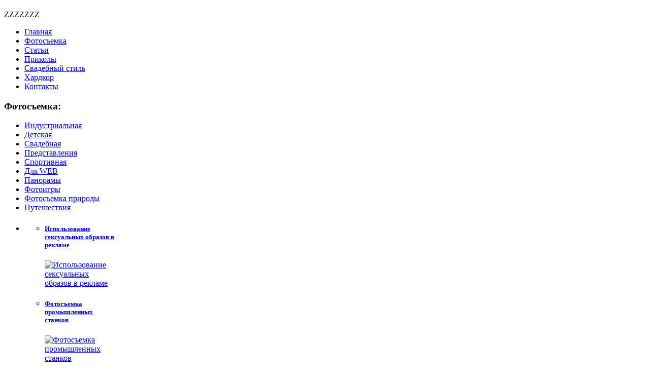

--- FILE ---
content_type: text/html; charset=utf-8
request_url: https://foto-m.net/show/108-2008-zimovie-zverey
body_size: 6693
content:
<!DOCTYPE html>
<html dir="ltr" lang="ru-ru">
<head>
      <base href="https://foto-m.net/show/108-2008-zimovie-zverey" />
  <meta http-equiv="content-type" content="text/html; charset=utf-8" />
  <meta name="keywords" content="Концерт, группа, Зимовье Зверей, театр кукол, фотосъемка представлений, Константин Арбенин" />
  <meta name="description" content="Концерт группы Зимовье Зверей в театре кукол" />
  <title>Концерт группы Зимовье Зверей в театре кукол - Фотограф Кузнецов Максим</title>
  <link href="/templates/fotom3/favicon.ico" rel="shortcut icon" type="image/vnd.microsoft.icon" />
  <link rel="stylesheet" href="/plugins/content/jw_sig/jw_sig/includes/js/jquery_fancybox/fancybox/jquery.fancybox.css?v=2.1.4" type="text/css" />
  <link rel="stylesheet" href="/plugins/content/jw_sig/jw_sig/includes/js/jquery_fancybox/fancybox/helpers/jquery.fancybox-buttons.css?v=2.1.4" type="text/css" />
  <link rel="stylesheet" href="/plugins/content/jw_sig/jw_sig/includes/js/jquery_fancybox/fancybox/helpers/jquery.fancybox-thumbs.css?v=2.1.4" type="text/css" />
  <link rel="stylesheet" href="/plugins/content/jw_sig/jw_sig/tmpl/Classic/css/template.css" type="text/css" media="screen"  />
  <link rel="stylesheet" href="/plugins/content/jw_sig/jw_sig/includes/css/print.css" type="text/css" media="print"  />
  <link rel="stylesheet" href="/modules/mod_featcats/assets/featcats.css" type="text/css" />
  <script src="/media/system/js/mootools-core.js" type="text/javascript"></script>
  <script src="/media/system/js/core.js" type="text/javascript"></script>
  <script src="/media/system/js/caption.js" type="text/javascript"></script>
  <script src="//ajax.googleapis.com/ajax/libs/jquery/1.8/jquery.min.js" type="text/javascript"></script>
  <script src="/plugins/content/jw_sig/jw_sig/includes/js/jquery_fancybox/fancybox/lib/jquery.mousewheel-3.0.6.pack.js" type="text/javascript"></script>
  <script src="/plugins/content/jw_sig/jw_sig/includes/js/jquery_fancybox/fancybox/jquery.fancybox.pack.js?v=2.1.4" type="text/javascript"></script>
  <script src="/plugins/content/jw_sig/jw_sig/includes/js/jquery_fancybox/fancybox/helpers/jquery.fancybox-buttons.js?v=2.1.4" type="text/javascript"></script>
  <script src="/plugins/content/jw_sig/jw_sig/includes/js/jquery_fancybox/fancybox/helpers/jquery.fancybox-thumbs.js?v=2.1.4" type="text/javascript"></script>
  <script src="/plugins/content/jw_sig/jw_sig/includes/js/behaviour.js" type="text/javascript"></script>
  <script src="/media/system/js/mootools-more.js" type="text/javascript"></script>
  <script type="text/javascript">
window.addEvent('load', function() {
				new JCaption('img.caption');
			});
		jQuery.noConflict();
		jQuery(function($) {
			$("a.fancybox-button").fancybox({
				//padding: 0,
				//fitToView	: false,
				helpers		: {
					title	: { type : 'inside' }, // options: over, inside, outside, float
					buttons	: {}
				},
				afterLoad : function() {
					this.title = '<b class="fancyboxCounter">Image ' + (this.index + 1) + ' of ' + this.group.length + '</b>' + (this.title ? ' | ' + this.title : '');
				}
			});
		});
	
  </script>

    <link rel="stylesheet" href="/templates/system/css/system.css" />
    <link rel="stylesheet" href="/templates/system/css/general.css" />
    
    <meta name="viewport" content="initial-scale = 1.0, maximum-scale = 1.0, user-scalable = no, width = device-width">

    <!--[if lt IE 9]><script src="http://html5shiv.googlecode.com/svn/trunk/html5.js"></script><![endif]-->
    <link rel="stylesheet" href="/templates/fotom3/css/template.css" media="screen">
    <!--[if lte IE 7]><link rel="stylesheet" href="/templates/fotom3/css/template.ie7.css" media="screen" /><![endif]-->
    <link rel="stylesheet" href="/templates/fotom3/css/template.responsive.css" media="all">


    <script>if ('undefined' != typeof jQuery) document._artxJQueryBackup = jQuery;</script>
    <script src="/templates/fotom3/jquery.js"></script>
    <script>jQuery.noConflict();</script>

    <script src="/templates/fotom3/script.js"></script>
    <script>if (document._artxJQueryBackup) jQuery = document._artxJQueryBackup;</script>
    <script src="/templates/fotom3/script.responsive.js"></script>
</head>
<body>

<div id="foto-main">
    <div class="foto-sheet clearfix">
<header class="foto-header clearfix">

    <div class="foto-shapes">
<h2 class="foto-slogan" data-left="1.36%"></h2>

<div class="foto-textblock foto-object1340052332" data-left="3.84%">
        <div class="foto-object1340052332-text">ZZZZZZZ</div>
    
</div>
            </div>

                
                    
</header>
<nav class="foto-nav clearfix">
    
<ul class="foto-hmenu"><li class="item-101"><a href="/">Главная</a></li><li class="item-102 deeper parent"><a href="/foto">Фотосъемка</a></li><li class="item-103"><a href="/articles">Статьи</a></li><li class="item-104"><a href="/prikols">Приколы</a></li><li class="item-106"><a href="/wedding-style">Свадебный стиль</a></li><li class="item-177"><a href="/hardcore">Хардкор</a></li><li class="item-107"><a href="/contacts">Контакты</a></li></ul> 
    </nav>
<div class="foto-layout-wrapper clearfix">
                <div class="foto-content-layout">
                    <div class="foto-content-layout-row">
                        <div class="foto-layout-cell foto-sidebar1 clearfix">
<div class="foto-vmenublock clearfix"><div class="foto-vmenublockheader"><h3 class="t">Фотосъемка:</h3></div><div class="foto-vmenublockcontent"><ul class="foto-vmenu"><li class="item-142"><a href="/industrial">Индустриальная</a></li><li class="item-143"><a href="/kids">Детская</a></li><li class="item-144"><a href="/wedding">Свадебная</a></li><li class="item-145 current active"><a class=" active" href="/show">Представления</a></li><li class="item-146"><a href="/sport">Спортивная</a></li><li class="item-147"><a href="/for-web">Для WEB</a></li><li class="item-148"><a href="/pano">Панорамы</a></li><li class="item-149"><a href="/photogames">Фотоигры</a></li><li class="item-162"><a href="/nature">Фотосъемка природы</a></li><li class="item-166"><a href="/travel">Путешествия</a></li></ul></div></div><article class="foto-post"><div class="foto-postcontent clearfix"><ul class="featcats foto-article" id="featcats-94">
	    <li class="featcat col1 firstcol" style="width:180px" id="featcat-94-">
                					<div id="fc_ajax-94-" class="fc_ajax">
				          <div id="fc_items-94-" class="fc_items">
        	<ul class="fc_leading">
			        		<li><h5>				                <a class="fc_title" href="/articles/67-sex-advertising">
                Использование сексуальных образов в рекламе                </a>
                                </h5>								                <p><a href="/articles/67-sex-advertising"><img src="https://foto-m.net/modules/mod_featcats/thumbs/07/c_130_130_67_sex-advertising.jpg" alt="Использование сексуальных образов в рекламе" width="130" height="130" /></a></p>
				                </li>
                    		<li><h5>				                <a class="fc_title" href="/industrial/39-industrial-machines">
                Фотосъемка промышленных станков                </a>
                                </h5>								                <p><a href="/industrial/39-industrial-machines"><img src="https://foto-m.net/modules/mod_featcats/thumbs/09/c_130_130_39_industrial-machines.png" alt="Фотосъемка промышленных станков" width="130" height="130" /></a></p>
				                </li>
                    		<li><h5>				                <a class="fc_title" href="/wedding-style/29-sky-lanterns">
                Небесные фонарики                </a>
                                </h5>								                <p><a href="/wedding-style/29-sky-lanterns"><img src="https://foto-m.net/modules/mod_featcats/thumbs/09/c_130_130_29_sky-lanterns01.jpg" alt="Небесные фонарики" width="130" height="130" /></a></p>
				                </li>
                    		<li><h5>				                <a class="fc_title" href="/sport/55-helicopters-2010">
                Кубок России по вертолетному спорту 13 июня 2010                </a>
                                </h5>								                <p><a href="/sport/55-helicopters-2010"><img src="https://foto-m.net/modules/mod_featcats/thumbs/05/c_130_130_55_helicopters33.jpg" alt="Кубок России по вертолетному спорту 13 июня 2010" width="130" height="130" /></a></p>
				                </li>
                    		<li><h5>				                <a class="fc_title" href="/articles/60-cut-wedding-cake">
                Как разрезать свадебный торт?                </a>
                                </h5>								                <p><a href="/articles/60-cut-wedding-cake"><img src="https://foto-m.net/modules/mod_featcats/thumbs/00/c_130_130_60_cut-wedding-cake1.gif" alt="Как разрезать свадебный торт?" width="130" height="121" /></a></p>
				                </li>
                    		<li><h5>				                <a class="fc_title" href="/articles/59-need-for-wedding-foto">
                Что нужно для свадебной фотосъемки                </a>
                                </h5>								                <p><a href="/articles/59-need-for-wedding-foto"><img src="https://foto-m.net/modules/mod_featcats/thumbs/09/c_130_130_59_need-for-wedding-foto1.jpg" alt="Что нужно для свадебной фотосъемки" width="130" height="130" /></a></p>
				                </li>
                        </ul>
                
          </div>  
		  			</div>
		    </li>
    </ul>
<div style="clear:both"></div></div></article><div class="foto-block clearfix"><div class="foto-blockcontent"><!-- Yandex.Metrika informer -->
<noindex><a href="http://metrika.yandex.ru/stat/?id=23499817&amp;from=informer" target="_blank" rel="nofollow" ><img src="//bs.yandex.ru/informer/23499817/3_1_FFFFFFFF_EFEFEFFF_0_pageviews"
style="width:88px; height:31px; border:0;" alt="Яндекс.Метрика" title="Яндекс.Метрика: данные за сегодня (просмотры, визиты и уникальные посетители)" onclick="try{Ya.Metrika.informer({i:this,id:23499817,lang:'ru'});return false}catch(e){}"/></a></noindex>
<!-- /Yandex.Metrika informer -->

<!-- Yandex.Metrika counter -->
<script type="text/javascript">
(function (d, w, c) {
    (w[c] = w[c] || []).push(function() {
        try {
            w.yaCounter23499817 = new Ya.Metrika({id:23499817,
                    webvisor:true,
                    clickmap:true,
                    trackLinks:true,
                    accurateTrackBounce:true});
        } catch(e) { }
    });

    var n = d.getElementsByTagName("script")[0],
        s = d.createElement("script"),
        f = function () { n.parentNode.insertBefore(s, n); };
    s.type = "text/javascript";
    s.async = true;
    s.src = (d.location.protocol == "https:" ? "https:" : "http:") + "//mc.yandex.ru/metrika/watch.js";

    if (w.opera == "[object Opera]") {
        d.addEventListener("DOMContentLoaded", f, false);
    } else { f(); }
})(document, window, "yandex_metrika_callbacks");
</script>
<noscript><div><img src="//mc.yandex.ru/watch/23499817" style="position:absolute; left:-9999px;" alt="" /></div></noscript>
<!-- /Yandex.Metrika counter --></div></div>



                        </div>
                        <div class="foto-layout-cell foto-content clearfix">
<article class="foto-post"><div class="foto-postcontent clearfix">
<div class="breadcrumbs">
<span class="showHere">Вы здесь: </span><a href="/" class="pathway">Home</a> <img src="/media/system/images/arrow.png" alt=""  /> <a href="/show" class="pathway">Представления</a> <img src="/media/system/images/arrow.png" alt=""  /> <span>Концерт группы Зимовье Зверей в театре кукол</span></div>
</div></article><article class="foto-post foto-messages"><div class="foto-postcontent clearfix">
<div id="system-message-container">
</div></div></article><div class="item-page"><article class="foto-post"><div class="foto-postmetadataheader"><h2 class="foto-postheader"><a href="/show/108-2008-zimovie-zverey">Концерт группы Зимовье Зверей в театре кукол</a></h2></div><div class="foto-postheadericons foto-metadata-icons"><span class="foto-postdateicon">Опубликовано 23.02.2008 17:39</span></div><div class="foto-postcontent clearfix"><div class="foto-article"><p><img class="foto-lightbox" src="/images/foto/shows/2008-zimovie/zimovie25.jpg" border="0" alt="Концерт группы Зимовье Зверей в ульяновском театре кукол" title="Концерт группы Зимовье Зверей в ульяновском театре кукол" width="180" height="120" style="float: right; border: 1px solid black;" />23 февраля 2008 г. в день защитника отечества в ульяновском театре кукол выступила легендарная Санкт-Петербургская группа - самая любимая у всех филологов - Зимовье Зверей.</p>
<p>Константин Арбенин поразил своим артистизмом. Чуть позже я познакомился более подробно с творчеством группы Зимовье Зверей и понял, что более умных текстов в песнях я раньше не встречал, - понятно, почему фанаты Арбенина - это, в основном, филологи.</p>
 
<p><strong>Состав группы на выступлении:<br /></strong>Константин Арбенин - вокал<strong><br /></strong>Александр Петерсон - гитара, бэк-вокал<br />Александра Савина - скрипка</p>
<p><strong>Фотографии с концерта:</strong><br />

<!-- JoomlaWorks "Simple Image Gallery" Plugin (v3.0.0) starts here -->

<ul id="sigFreeId43613165f5" class="sigFreeContainer sigFreeClassic">
		<li class="sigFreeThumb">
		<span class="sigFreeLinkOuterWrapper">
			<span class="sigFreeLinkWrapper">
				<a href="/images/foto/shows/2008-zimovie/zimovie01.jpg" class="sigFreeLink fancybox-button" style="width:172px;height:172px;" rel="fancybox-button[gallery43613165f5]" title="You are viewing the image with filename zimovie01.jpg" target="_blank">
					<img class="sigFreeImg" src="/plugins/content/jw_sig/jw_sig/includes/images/transparent.gif" alt="Click to enlarge image zimovie01.jpg" title="Click to enlarge image zimovie01.jpg" style="width:172px;height:172px;background-image:url(/cache/jw_sig/jw_sig_cache_43613165f5_zimovie01.jpg);" />
				</a>
			</span>
		</span>
	</li>
		<li class="sigFreeThumb">
		<span class="sigFreeLinkOuterWrapper">
			<span class="sigFreeLinkWrapper">
				<a href="/images/foto/shows/2008-zimovie/zimovie02.jpg" class="sigFreeLink fancybox-button" style="width:172px;height:172px;" rel="fancybox-button[gallery43613165f5]" title="You are viewing the image with filename zimovie02.jpg" target="_blank">
					<img class="sigFreeImg" src="/plugins/content/jw_sig/jw_sig/includes/images/transparent.gif" alt="Click to enlarge image zimovie02.jpg" title="Click to enlarge image zimovie02.jpg" style="width:172px;height:172px;background-image:url(/cache/jw_sig/jw_sig_cache_43613165f5_zimovie02.jpg);" />
				</a>
			</span>
		</span>
	</li>
		<li class="sigFreeThumb">
		<span class="sigFreeLinkOuterWrapper">
			<span class="sigFreeLinkWrapper">
				<a href="/images/foto/shows/2008-zimovie/zimovie03.jpg" class="sigFreeLink fancybox-button" style="width:172px;height:172px;" rel="fancybox-button[gallery43613165f5]" title="You are viewing the image with filename zimovie03.jpg" target="_blank">
					<img class="sigFreeImg" src="/plugins/content/jw_sig/jw_sig/includes/images/transparent.gif" alt="Click to enlarge image zimovie03.jpg" title="Click to enlarge image zimovie03.jpg" style="width:172px;height:172px;background-image:url(/cache/jw_sig/jw_sig_cache_43613165f5_zimovie03.jpg);" />
				</a>
			</span>
		</span>
	</li>
		<li class="sigFreeThumb">
		<span class="sigFreeLinkOuterWrapper">
			<span class="sigFreeLinkWrapper">
				<a href="/images/foto/shows/2008-zimovie/zimovie04.jpg" class="sigFreeLink fancybox-button" style="width:172px;height:172px;" rel="fancybox-button[gallery43613165f5]" title="You are viewing the image with filename zimovie04.jpg" target="_blank">
					<img class="sigFreeImg" src="/plugins/content/jw_sig/jw_sig/includes/images/transparent.gif" alt="Click to enlarge image zimovie04.jpg" title="Click to enlarge image zimovie04.jpg" style="width:172px;height:172px;background-image:url(/cache/jw_sig/jw_sig_cache_43613165f5_zimovie04.jpg);" />
				</a>
			</span>
		</span>
	</li>
		<li class="sigFreeThumb">
		<span class="sigFreeLinkOuterWrapper">
			<span class="sigFreeLinkWrapper">
				<a href="/images/foto/shows/2008-zimovie/zimovie05.jpg" class="sigFreeLink fancybox-button" style="width:172px;height:172px;" rel="fancybox-button[gallery43613165f5]" title="You are viewing the image with filename zimovie05.jpg" target="_blank">
					<img class="sigFreeImg" src="/plugins/content/jw_sig/jw_sig/includes/images/transparent.gif" alt="Click to enlarge image zimovie05.jpg" title="Click to enlarge image zimovie05.jpg" style="width:172px;height:172px;background-image:url(/cache/jw_sig/jw_sig_cache_43613165f5_zimovie05.jpg);" />
				</a>
			</span>
		</span>
	</li>
		<li class="sigFreeThumb">
		<span class="sigFreeLinkOuterWrapper">
			<span class="sigFreeLinkWrapper">
				<a href="/images/foto/shows/2008-zimovie/zimovie06.jpg" class="sigFreeLink fancybox-button" style="width:172px;height:172px;" rel="fancybox-button[gallery43613165f5]" title="You are viewing the image with filename zimovie06.jpg" target="_blank">
					<img class="sigFreeImg" src="/plugins/content/jw_sig/jw_sig/includes/images/transparent.gif" alt="Click to enlarge image zimovie06.jpg" title="Click to enlarge image zimovie06.jpg" style="width:172px;height:172px;background-image:url(/cache/jw_sig/jw_sig_cache_43613165f5_zimovie06.jpg);" />
				</a>
			</span>
		</span>
	</li>
		<li class="sigFreeThumb">
		<span class="sigFreeLinkOuterWrapper">
			<span class="sigFreeLinkWrapper">
				<a href="/images/foto/shows/2008-zimovie/zimovie07.jpg" class="sigFreeLink fancybox-button" style="width:172px;height:172px;" rel="fancybox-button[gallery43613165f5]" title="You are viewing the image with filename zimovie07.jpg" target="_blank">
					<img class="sigFreeImg" src="/plugins/content/jw_sig/jw_sig/includes/images/transparent.gif" alt="Click to enlarge image zimovie07.jpg" title="Click to enlarge image zimovie07.jpg" style="width:172px;height:172px;background-image:url(/cache/jw_sig/jw_sig_cache_43613165f5_zimovie07.jpg);" />
				</a>
			</span>
		</span>
	</li>
		<li class="sigFreeThumb">
		<span class="sigFreeLinkOuterWrapper">
			<span class="sigFreeLinkWrapper">
				<a href="/images/foto/shows/2008-zimovie/zimovie08.jpg" class="sigFreeLink fancybox-button" style="width:172px;height:172px;" rel="fancybox-button[gallery43613165f5]" title="You are viewing the image with filename zimovie08.jpg" target="_blank">
					<img class="sigFreeImg" src="/plugins/content/jw_sig/jw_sig/includes/images/transparent.gif" alt="Click to enlarge image zimovie08.jpg" title="Click to enlarge image zimovie08.jpg" style="width:172px;height:172px;background-image:url(/cache/jw_sig/jw_sig_cache_43613165f5_zimovie08.jpg);" />
				</a>
			</span>
		</span>
	</li>
		<li class="sigFreeThumb">
		<span class="sigFreeLinkOuterWrapper">
			<span class="sigFreeLinkWrapper">
				<a href="/images/foto/shows/2008-zimovie/zimovie09.jpg" class="sigFreeLink fancybox-button" style="width:172px;height:172px;" rel="fancybox-button[gallery43613165f5]" title="You are viewing the image with filename zimovie09.jpg" target="_blank">
					<img class="sigFreeImg" src="/plugins/content/jw_sig/jw_sig/includes/images/transparent.gif" alt="Click to enlarge image zimovie09.jpg" title="Click to enlarge image zimovie09.jpg" style="width:172px;height:172px;background-image:url(/cache/jw_sig/jw_sig_cache_43613165f5_zimovie09.jpg);" />
				</a>
			</span>
		</span>
	</li>
		<li class="sigFreeThumb">
		<span class="sigFreeLinkOuterWrapper">
			<span class="sigFreeLinkWrapper">
				<a href="/images/foto/shows/2008-zimovie/zimovie10.jpg" class="sigFreeLink fancybox-button" style="width:172px;height:172px;" rel="fancybox-button[gallery43613165f5]" title="You are viewing the image with filename zimovie10.jpg" target="_blank">
					<img class="sigFreeImg" src="/plugins/content/jw_sig/jw_sig/includes/images/transparent.gif" alt="Click to enlarge image zimovie10.jpg" title="Click to enlarge image zimovie10.jpg" style="width:172px;height:172px;background-image:url(/cache/jw_sig/jw_sig_cache_43613165f5_zimovie10.jpg);" />
				</a>
			</span>
		</span>
	</li>
		<li class="sigFreeThumb">
		<span class="sigFreeLinkOuterWrapper">
			<span class="sigFreeLinkWrapper">
				<a href="/images/foto/shows/2008-zimovie/zimovie11.jpg" class="sigFreeLink fancybox-button" style="width:172px;height:172px;" rel="fancybox-button[gallery43613165f5]" title="You are viewing the image with filename zimovie11.jpg" target="_blank">
					<img class="sigFreeImg" src="/plugins/content/jw_sig/jw_sig/includes/images/transparent.gif" alt="Click to enlarge image zimovie11.jpg" title="Click to enlarge image zimovie11.jpg" style="width:172px;height:172px;background-image:url(/cache/jw_sig/jw_sig_cache_43613165f5_zimovie11.jpg);" />
				</a>
			</span>
		</span>
	</li>
		<li class="sigFreeThumb">
		<span class="sigFreeLinkOuterWrapper">
			<span class="sigFreeLinkWrapper">
				<a href="/images/foto/shows/2008-zimovie/zimovie12.jpg" class="sigFreeLink fancybox-button" style="width:172px;height:172px;" rel="fancybox-button[gallery43613165f5]" title="You are viewing the image with filename zimovie12.jpg" target="_blank">
					<img class="sigFreeImg" src="/plugins/content/jw_sig/jw_sig/includes/images/transparent.gif" alt="Click to enlarge image zimovie12.jpg" title="Click to enlarge image zimovie12.jpg" style="width:172px;height:172px;background-image:url(/cache/jw_sig/jw_sig_cache_43613165f5_zimovie12.jpg);" />
				</a>
			</span>
		</span>
	</li>
		<li class="sigFreeThumb">
		<span class="sigFreeLinkOuterWrapper">
			<span class="sigFreeLinkWrapper">
				<a href="/images/foto/shows/2008-zimovie/zimovie13.jpg" class="sigFreeLink fancybox-button" style="width:172px;height:172px;" rel="fancybox-button[gallery43613165f5]" title="You are viewing the image with filename zimovie13.jpg" target="_blank">
					<img class="sigFreeImg" src="/plugins/content/jw_sig/jw_sig/includes/images/transparent.gif" alt="Click to enlarge image zimovie13.jpg" title="Click to enlarge image zimovie13.jpg" style="width:172px;height:172px;background-image:url(/cache/jw_sig/jw_sig_cache_43613165f5_zimovie13.jpg);" />
				</a>
			</span>
		</span>
	</li>
		<li class="sigFreeThumb">
		<span class="sigFreeLinkOuterWrapper">
			<span class="sigFreeLinkWrapper">
				<a href="/images/foto/shows/2008-zimovie/zimovie14.jpg" class="sigFreeLink fancybox-button" style="width:172px;height:172px;" rel="fancybox-button[gallery43613165f5]" title="You are viewing the image with filename zimovie14.jpg" target="_blank">
					<img class="sigFreeImg" src="/plugins/content/jw_sig/jw_sig/includes/images/transparent.gif" alt="Click to enlarge image zimovie14.jpg" title="Click to enlarge image zimovie14.jpg" style="width:172px;height:172px;background-image:url(/cache/jw_sig/jw_sig_cache_43613165f5_zimovie14.jpg);" />
				</a>
			</span>
		</span>
	</li>
		<li class="sigFreeThumb">
		<span class="sigFreeLinkOuterWrapper">
			<span class="sigFreeLinkWrapper">
				<a href="/images/foto/shows/2008-zimovie/zimovie15.jpg" class="sigFreeLink fancybox-button" style="width:172px;height:172px;" rel="fancybox-button[gallery43613165f5]" title="You are viewing the image with filename zimovie15.jpg" target="_blank">
					<img class="sigFreeImg" src="/plugins/content/jw_sig/jw_sig/includes/images/transparent.gif" alt="Click to enlarge image zimovie15.jpg" title="Click to enlarge image zimovie15.jpg" style="width:172px;height:172px;background-image:url(/cache/jw_sig/jw_sig_cache_43613165f5_zimovie15.jpg);" />
				</a>
			</span>
		</span>
	</li>
		<li class="sigFreeThumb">
		<span class="sigFreeLinkOuterWrapper">
			<span class="sigFreeLinkWrapper">
				<a href="/images/foto/shows/2008-zimovie/zimovie16.jpg" class="sigFreeLink fancybox-button" style="width:172px;height:172px;" rel="fancybox-button[gallery43613165f5]" title="You are viewing the image with filename zimovie16.jpg" target="_blank">
					<img class="sigFreeImg" src="/plugins/content/jw_sig/jw_sig/includes/images/transparent.gif" alt="Click to enlarge image zimovie16.jpg" title="Click to enlarge image zimovie16.jpg" style="width:172px;height:172px;background-image:url(/cache/jw_sig/jw_sig_cache_43613165f5_zimovie16.jpg);" />
				</a>
			</span>
		</span>
	</li>
		<li class="sigFreeThumb">
		<span class="sigFreeLinkOuterWrapper">
			<span class="sigFreeLinkWrapper">
				<a href="/images/foto/shows/2008-zimovie/zimovie17.jpg" class="sigFreeLink fancybox-button" style="width:172px;height:172px;" rel="fancybox-button[gallery43613165f5]" title="You are viewing the image with filename zimovie17.jpg" target="_blank">
					<img class="sigFreeImg" src="/plugins/content/jw_sig/jw_sig/includes/images/transparent.gif" alt="Click to enlarge image zimovie17.jpg" title="Click to enlarge image zimovie17.jpg" style="width:172px;height:172px;background-image:url(/cache/jw_sig/jw_sig_cache_43613165f5_zimovie17.jpg);" />
				</a>
			</span>
		</span>
	</li>
		<li class="sigFreeThumb">
		<span class="sigFreeLinkOuterWrapper">
			<span class="sigFreeLinkWrapper">
				<a href="/images/foto/shows/2008-zimovie/zimovie18.jpg" class="sigFreeLink fancybox-button" style="width:172px;height:172px;" rel="fancybox-button[gallery43613165f5]" title="You are viewing the image with filename zimovie18.jpg" target="_blank">
					<img class="sigFreeImg" src="/plugins/content/jw_sig/jw_sig/includes/images/transparent.gif" alt="Click to enlarge image zimovie18.jpg" title="Click to enlarge image zimovie18.jpg" style="width:172px;height:172px;background-image:url(/cache/jw_sig/jw_sig_cache_43613165f5_zimovie18.jpg);" />
				</a>
			</span>
		</span>
	</li>
		<li class="sigFreeThumb">
		<span class="sigFreeLinkOuterWrapper">
			<span class="sigFreeLinkWrapper">
				<a href="/images/foto/shows/2008-zimovie/zimovie19.jpg" class="sigFreeLink fancybox-button" style="width:172px;height:172px;" rel="fancybox-button[gallery43613165f5]" title="You are viewing the image with filename zimovie19.jpg" target="_blank">
					<img class="sigFreeImg" src="/plugins/content/jw_sig/jw_sig/includes/images/transparent.gif" alt="Click to enlarge image zimovie19.jpg" title="Click to enlarge image zimovie19.jpg" style="width:172px;height:172px;background-image:url(/cache/jw_sig/jw_sig_cache_43613165f5_zimovie19.jpg);" />
				</a>
			</span>
		</span>
	</li>
		<li class="sigFreeThumb">
		<span class="sigFreeLinkOuterWrapper">
			<span class="sigFreeLinkWrapper">
				<a href="/images/foto/shows/2008-zimovie/zimovie20.jpg" class="sigFreeLink fancybox-button" style="width:172px;height:172px;" rel="fancybox-button[gallery43613165f5]" title="You are viewing the image with filename zimovie20.jpg" target="_blank">
					<img class="sigFreeImg" src="/plugins/content/jw_sig/jw_sig/includes/images/transparent.gif" alt="Click to enlarge image zimovie20.jpg" title="Click to enlarge image zimovie20.jpg" style="width:172px;height:172px;background-image:url(/cache/jw_sig/jw_sig_cache_43613165f5_zimovie20.jpg);" />
				</a>
			</span>
		</span>
	</li>
		<li class="sigFreeThumb">
		<span class="sigFreeLinkOuterWrapper">
			<span class="sigFreeLinkWrapper">
				<a href="/images/foto/shows/2008-zimovie/zimovie21.jpg" class="sigFreeLink fancybox-button" style="width:172px;height:172px;" rel="fancybox-button[gallery43613165f5]" title="You are viewing the image with filename zimovie21.jpg" target="_blank">
					<img class="sigFreeImg" src="/plugins/content/jw_sig/jw_sig/includes/images/transparent.gif" alt="Click to enlarge image zimovie21.jpg" title="Click to enlarge image zimovie21.jpg" style="width:172px;height:172px;background-image:url(/cache/jw_sig/jw_sig_cache_43613165f5_zimovie21.jpg);" />
				</a>
			</span>
		</span>
	</li>
		<li class="sigFreeThumb">
		<span class="sigFreeLinkOuterWrapper">
			<span class="sigFreeLinkWrapper">
				<a href="/images/foto/shows/2008-zimovie/zimovie22.jpg" class="sigFreeLink fancybox-button" style="width:172px;height:172px;" rel="fancybox-button[gallery43613165f5]" title="You are viewing the image with filename zimovie22.jpg" target="_blank">
					<img class="sigFreeImg" src="/plugins/content/jw_sig/jw_sig/includes/images/transparent.gif" alt="Click to enlarge image zimovie22.jpg" title="Click to enlarge image zimovie22.jpg" style="width:172px;height:172px;background-image:url(/cache/jw_sig/jw_sig_cache_43613165f5_zimovie22.jpg);" />
				</a>
			</span>
		</span>
	</li>
		<li class="sigFreeThumb">
		<span class="sigFreeLinkOuterWrapper">
			<span class="sigFreeLinkWrapper">
				<a href="/images/foto/shows/2008-zimovie/zimovie23.jpg" class="sigFreeLink fancybox-button" style="width:172px;height:172px;" rel="fancybox-button[gallery43613165f5]" title="You are viewing the image with filename zimovie23.jpg" target="_blank">
					<img class="sigFreeImg" src="/plugins/content/jw_sig/jw_sig/includes/images/transparent.gif" alt="Click to enlarge image zimovie23.jpg" title="Click to enlarge image zimovie23.jpg" style="width:172px;height:172px;background-image:url(/cache/jw_sig/jw_sig_cache_43613165f5_zimovie23.jpg);" />
				</a>
			</span>
		</span>
	</li>
		<li class="sigFreeThumb">
		<span class="sigFreeLinkOuterWrapper">
			<span class="sigFreeLinkWrapper">
				<a href="/images/foto/shows/2008-zimovie/zimovie24.jpg" class="sigFreeLink fancybox-button" style="width:172px;height:172px;" rel="fancybox-button[gallery43613165f5]" title="You are viewing the image with filename zimovie24.jpg" target="_blank">
					<img class="sigFreeImg" src="/plugins/content/jw_sig/jw_sig/includes/images/transparent.gif" alt="Click to enlarge image zimovie24.jpg" title="Click to enlarge image zimovie24.jpg" style="width:172px;height:172px;background-image:url(/cache/jw_sig/jw_sig_cache_43613165f5_zimovie24.jpg);" />
				</a>
			</span>
		</span>
	</li>
		<li class="sigFreeThumb">
		<span class="sigFreeLinkOuterWrapper">
			<span class="sigFreeLinkWrapper">
				<a href="/images/foto/shows/2008-zimovie/zimovie25.jpg" class="sigFreeLink fancybox-button" style="width:172px;height:172px;" rel="fancybox-button[gallery43613165f5]" title="You are viewing the image with filename zimovie25.jpg" target="_blank">
					<img class="sigFreeImg" src="/plugins/content/jw_sig/jw_sig/includes/images/transparent.gif" alt="Click to enlarge image zimovie25.jpg" title="Click to enlarge image zimovie25.jpg" style="width:172px;height:172px;background-image:url(/cache/jw_sig/jw_sig_cache_43613165f5_zimovie25.jpg);" />
				</a>
			</span>
		</span>
	</li>
		<li class="sigFreeThumb">
		<span class="sigFreeLinkOuterWrapper">
			<span class="sigFreeLinkWrapper">
				<a href="/images/foto/shows/2008-zimovie/zimovie26.jpg" class="sigFreeLink fancybox-button" style="width:172px;height:172px;" rel="fancybox-button[gallery43613165f5]" title="You are viewing the image with filename zimovie26.jpg" target="_blank">
					<img class="sigFreeImg" src="/plugins/content/jw_sig/jw_sig/includes/images/transparent.gif" alt="Click to enlarge image zimovie26.jpg" title="Click to enlarge image zimovie26.jpg" style="width:172px;height:172px;background-image:url(/cache/jw_sig/jw_sig_cache_43613165f5_zimovie26.jpg);" />
				</a>
			</span>
		</span>
	</li>
		<li class="sigFreeThumb">
		<span class="sigFreeLinkOuterWrapper">
			<span class="sigFreeLinkWrapper">
				<a href="/images/foto/shows/2008-zimovie/zimovie27.jpg" class="sigFreeLink fancybox-button" style="width:172px;height:172px;" rel="fancybox-button[gallery43613165f5]" title="You are viewing the image with filename zimovie27.jpg" target="_blank">
					<img class="sigFreeImg" src="/plugins/content/jw_sig/jw_sig/includes/images/transparent.gif" alt="Click to enlarge image zimovie27.jpg" title="Click to enlarge image zimovie27.jpg" style="width:172px;height:172px;background-image:url(/cache/jw_sig/jw_sig_cache_43613165f5_zimovie27.jpg);" />
				</a>
			</span>
		</span>
	</li>
		<li class="sigFreeThumb">
		<span class="sigFreeLinkOuterWrapper">
			<span class="sigFreeLinkWrapper">
				<a href="/images/foto/shows/2008-zimovie/zimovie28.jpg" class="sigFreeLink fancybox-button" style="width:172px;height:172px;" rel="fancybox-button[gallery43613165f5]" title="You are viewing the image with filename zimovie28.jpg" target="_blank">
					<img class="sigFreeImg" src="/plugins/content/jw_sig/jw_sig/includes/images/transparent.gif" alt="Click to enlarge image zimovie28.jpg" title="Click to enlarge image zimovie28.jpg" style="width:172px;height:172px;background-image:url(/cache/jw_sig/jw_sig_cache_43613165f5_zimovie28.jpg);" />
				</a>
			</span>
		</span>
	</li>
		<li class="sigFreeThumb">
		<span class="sigFreeLinkOuterWrapper">
			<span class="sigFreeLinkWrapper">
				<a href="/images/foto/shows/2008-zimovie/zimovie29.jpg" class="sigFreeLink fancybox-button" style="width:172px;height:172px;" rel="fancybox-button[gallery43613165f5]" title="You are viewing the image with filename zimovie29.jpg" target="_blank">
					<img class="sigFreeImg" src="/plugins/content/jw_sig/jw_sig/includes/images/transparent.gif" alt="Click to enlarge image zimovie29.jpg" title="Click to enlarge image zimovie29.jpg" style="width:172px;height:172px;background-image:url(/cache/jw_sig/jw_sig_cache_43613165f5_zimovie29.jpg);" />
				</a>
			</span>
		</span>
	</li>
		<li class="sigFreeThumb">
		<span class="sigFreeLinkOuterWrapper">
			<span class="sigFreeLinkWrapper">
				<a href="/images/foto/shows/2008-zimovie/zimovie30.jpg" class="sigFreeLink fancybox-button" style="width:172px;height:172px;" rel="fancybox-button[gallery43613165f5]" title="You are viewing the image with filename zimovie30.jpg" target="_blank">
					<img class="sigFreeImg" src="/plugins/content/jw_sig/jw_sig/includes/images/transparent.gif" alt="Click to enlarge image zimovie30.jpg" title="Click to enlarge image zimovie30.jpg" style="width:172px;height:172px;background-image:url(/cache/jw_sig/jw_sig_cache_43613165f5_zimovie30.jpg);" />
				</a>
			</span>
		</span>
	</li>
		<li class="sigFreeThumb">
		<span class="sigFreeLinkOuterWrapper">
			<span class="sigFreeLinkWrapper">
				<a href="/images/foto/shows/2008-zimovie/zimovie31.jpg" class="sigFreeLink fancybox-button" style="width:172px;height:172px;" rel="fancybox-button[gallery43613165f5]" title="You are viewing the image with filename zimovie31.jpg" target="_blank">
					<img class="sigFreeImg" src="/plugins/content/jw_sig/jw_sig/includes/images/transparent.gif" alt="Click to enlarge image zimovie31.jpg" title="Click to enlarge image zimovie31.jpg" style="width:172px;height:172px;background-image:url(/cache/jw_sig/jw_sig_cache_43613165f5_zimovie31.jpg);" />
				</a>
			</span>
		</span>
	</li>
		<li class="sigFreeThumb">
		<span class="sigFreeLinkOuterWrapper">
			<span class="sigFreeLinkWrapper">
				<a href="/images/foto/shows/2008-zimovie/zimovie32.jpg" class="sigFreeLink fancybox-button" style="width:172px;height:172px;" rel="fancybox-button[gallery43613165f5]" title="You are viewing the image with filename zimovie32.jpg" target="_blank">
					<img class="sigFreeImg" src="/plugins/content/jw_sig/jw_sig/includes/images/transparent.gif" alt="Click to enlarge image zimovie32.jpg" title="Click to enlarge image zimovie32.jpg" style="width:172px;height:172px;background-image:url(/cache/jw_sig/jw_sig_cache_43613165f5_zimovie32.jpg);" />
				</a>
			</span>
		</span>
	</li>
		<li class="sigFreeThumb">
		<span class="sigFreeLinkOuterWrapper">
			<span class="sigFreeLinkWrapper">
				<a href="/images/foto/shows/2008-zimovie/zimovie33.jpg" class="sigFreeLink fancybox-button" style="width:172px;height:172px;" rel="fancybox-button[gallery43613165f5]" title="You are viewing the image with filename zimovie33.jpg" target="_blank">
					<img class="sigFreeImg" src="/plugins/content/jw_sig/jw_sig/includes/images/transparent.gif" alt="Click to enlarge image zimovie33.jpg" title="Click to enlarge image zimovie33.jpg" style="width:172px;height:172px;background-image:url(/cache/jw_sig/jw_sig_cache_43613165f5_zimovie33.jpg);" />
				</a>
			</span>
		</span>
	</li>
		<li class="sigFreeThumb">
		<span class="sigFreeLinkOuterWrapper">
			<span class="sigFreeLinkWrapper">
				<a href="/images/foto/shows/2008-zimovie/zimovie34.jpg" class="sigFreeLink fancybox-button" style="width:172px;height:172px;" rel="fancybox-button[gallery43613165f5]" title="You are viewing the image with filename zimovie34.jpg" target="_blank">
					<img class="sigFreeImg" src="/plugins/content/jw_sig/jw_sig/includes/images/transparent.gif" alt="Click to enlarge image zimovie34.jpg" title="Click to enlarge image zimovie34.jpg" style="width:172px;height:172px;background-image:url(/cache/jw_sig/jw_sig_cache_43613165f5_zimovie34.jpg);" />
				</a>
			</span>
		</span>
	</li>
		<li class="sigFreeThumb">
		<span class="sigFreeLinkOuterWrapper">
			<span class="sigFreeLinkWrapper">
				<a href="/images/foto/shows/2008-zimovie/zimovie35.jpg" class="sigFreeLink fancybox-button" style="width:172px;height:172px;" rel="fancybox-button[gallery43613165f5]" title="You are viewing the image with filename zimovie35.jpg" target="_blank">
					<img class="sigFreeImg" src="/plugins/content/jw_sig/jw_sig/includes/images/transparent.gif" alt="Click to enlarge image zimovie35.jpg" title="Click to enlarge image zimovie35.jpg" style="width:172px;height:172px;background-image:url(/cache/jw_sig/jw_sig_cache_43613165f5_zimovie35.jpg);" />
				</a>
			</span>
		</span>
	</li>
		<li class="sigFreeThumb">
		<span class="sigFreeLinkOuterWrapper">
			<span class="sigFreeLinkWrapper">
				<a href="/images/foto/shows/2008-zimovie/zimovie36.jpg" class="sigFreeLink fancybox-button" style="width:172px;height:172px;" rel="fancybox-button[gallery43613165f5]" title="You are viewing the image with filename zimovie36.jpg" target="_blank">
					<img class="sigFreeImg" src="/plugins/content/jw_sig/jw_sig/includes/images/transparent.gif" alt="Click to enlarge image zimovie36.jpg" title="Click to enlarge image zimovie36.jpg" style="width:172px;height:172px;background-image:url(/cache/jw_sig/jw_sig_cache_43613165f5_zimovie36.jpg);" />
				</a>
			</span>
		</span>
	</li>
		<li class="sigFreeThumb">
		<span class="sigFreeLinkOuterWrapper">
			<span class="sigFreeLinkWrapper">
				<a href="/images/foto/shows/2008-zimovie/zimovie37.jpg" class="sigFreeLink fancybox-button" style="width:172px;height:172px;" rel="fancybox-button[gallery43613165f5]" title="You are viewing the image with filename zimovie37.jpg" target="_blank">
					<img class="sigFreeImg" src="/plugins/content/jw_sig/jw_sig/includes/images/transparent.gif" alt="Click to enlarge image zimovie37.jpg" title="Click to enlarge image zimovie37.jpg" style="width:172px;height:172px;background-image:url(/cache/jw_sig/jw_sig_cache_43613165f5_zimovie37.jpg);" />
				</a>
			</span>
		</span>
	</li>
		<li class="sigFreeThumb">
		<span class="sigFreeLinkOuterWrapper">
			<span class="sigFreeLinkWrapper">
				<a href="/images/foto/shows/2008-zimovie/zimovie38.jpg" class="sigFreeLink fancybox-button" style="width:172px;height:172px;" rel="fancybox-button[gallery43613165f5]" title="You are viewing the image with filename zimovie38.jpg" target="_blank">
					<img class="sigFreeImg" src="/plugins/content/jw_sig/jw_sig/includes/images/transparent.gif" alt="Click to enlarge image zimovie38.jpg" title="Click to enlarge image zimovie38.jpg" style="width:172px;height:172px;background-image:url(/cache/jw_sig/jw_sig_cache_43613165f5_zimovie38.jpg);" />
				</a>
			</span>
		</span>
	</li>
		<li class="sigFreeThumb">
		<span class="sigFreeLinkOuterWrapper">
			<span class="sigFreeLinkWrapper">
				<a href="/images/foto/shows/2008-zimovie/zimovie39.jpg" class="sigFreeLink fancybox-button" style="width:172px;height:172px;" rel="fancybox-button[gallery43613165f5]" title="You are viewing the image with filename zimovie39.jpg" target="_blank">
					<img class="sigFreeImg" src="/plugins/content/jw_sig/jw_sig/includes/images/transparent.gif" alt="Click to enlarge image zimovie39.jpg" title="Click to enlarge image zimovie39.jpg" style="width:172px;height:172px;background-image:url(/cache/jw_sig/jw_sig_cache_43613165f5_zimovie39.jpg);" />
				</a>
			</span>
		</span>
	</li>
		<li class="sigFreeThumb">
		<span class="sigFreeLinkOuterWrapper">
			<span class="sigFreeLinkWrapper">
				<a href="/images/foto/shows/2008-zimovie/zimovie40.jpg" class="sigFreeLink fancybox-button" style="width:172px;height:172px;" rel="fancybox-button[gallery43613165f5]" title="You are viewing the image with filename zimovie40.jpg" target="_blank">
					<img class="sigFreeImg" src="/plugins/content/jw_sig/jw_sig/includes/images/transparent.gif" alt="Click to enlarge image zimovie40.jpg" title="Click to enlarge image zimovie40.jpg" style="width:172px;height:172px;background-image:url(/cache/jw_sig/jw_sig_cache_43613165f5_zimovie40.jpg);" />
				</a>
			</span>
		</span>
	</li>
		<li class="sigFreeThumb">
		<span class="sigFreeLinkOuterWrapper">
			<span class="sigFreeLinkWrapper">
				<a href="/images/foto/shows/2008-zimovie/zimovie41.jpg" class="sigFreeLink fancybox-button" style="width:172px;height:172px;" rel="fancybox-button[gallery43613165f5]" title="You are viewing the image with filename zimovie41.jpg" target="_blank">
					<img class="sigFreeImg" src="/plugins/content/jw_sig/jw_sig/includes/images/transparent.gif" alt="Click to enlarge image zimovie41.jpg" title="Click to enlarge image zimovie41.jpg" style="width:172px;height:172px;background-image:url(/cache/jw_sig/jw_sig_cache_43613165f5_zimovie41.jpg);" />
				</a>
			</span>
		</span>
	</li>
		<li class="sigFreeThumb">
		<span class="sigFreeLinkOuterWrapper">
			<span class="sigFreeLinkWrapper">
				<a href="/images/foto/shows/2008-zimovie/zimovie42.jpg" class="sigFreeLink fancybox-button" style="width:172px;height:172px;" rel="fancybox-button[gallery43613165f5]" title="You are viewing the image with filename zimovie42.jpg" target="_blank">
					<img class="sigFreeImg" src="/plugins/content/jw_sig/jw_sig/includes/images/transparent.gif" alt="Click to enlarge image zimovie42.jpg" title="Click to enlarge image zimovie42.jpg" style="width:172px;height:172px;background-image:url(/cache/jw_sig/jw_sig_cache_43613165f5_zimovie42.jpg);" />
				</a>
			</span>
		</span>
	</li>
		<li class="sigFreeThumb">
		<span class="sigFreeLinkOuterWrapper">
			<span class="sigFreeLinkWrapper">
				<a href="/images/foto/shows/2008-zimovie/zimovie43.jpg" class="sigFreeLink fancybox-button" style="width:172px;height:172px;" rel="fancybox-button[gallery43613165f5]" title="You are viewing the image with filename zimovie43.jpg" target="_blank">
					<img class="sigFreeImg" src="/plugins/content/jw_sig/jw_sig/includes/images/transparent.gif" alt="Click to enlarge image zimovie43.jpg" title="Click to enlarge image zimovie43.jpg" style="width:172px;height:172px;background-image:url(/cache/jw_sig/jw_sig_cache_43613165f5_zimovie43.jpg);" />
				</a>
			</span>
		</span>
	</li>
		<li class="sigFreeThumb">
		<span class="sigFreeLinkOuterWrapper">
			<span class="sigFreeLinkWrapper">
				<a href="/images/foto/shows/2008-zimovie/zimovie44.jpg" class="sigFreeLink fancybox-button" style="width:172px;height:172px;" rel="fancybox-button[gallery43613165f5]" title="You are viewing the image with filename zimovie44.jpg" target="_blank">
					<img class="sigFreeImg" src="/plugins/content/jw_sig/jw_sig/includes/images/transparent.gif" alt="Click to enlarge image zimovie44.jpg" title="Click to enlarge image zimovie44.jpg" style="width:172px;height:172px;background-image:url(/cache/jw_sig/jw_sig_cache_43613165f5_zimovie44.jpg);" />
				</a>
			</span>
		</span>
	</li>
		<li class="sigFreeThumb">
		<span class="sigFreeLinkOuterWrapper">
			<span class="sigFreeLinkWrapper">
				<a href="/images/foto/shows/2008-zimovie/zimovie45.jpg" class="sigFreeLink fancybox-button" style="width:172px;height:172px;" rel="fancybox-button[gallery43613165f5]" title="You are viewing the image with filename zimovie45.jpg" target="_blank">
					<img class="sigFreeImg" src="/plugins/content/jw_sig/jw_sig/includes/images/transparent.gif" alt="Click to enlarge image zimovie45.jpg" title="Click to enlarge image zimovie45.jpg" style="width:172px;height:172px;background-image:url(/cache/jw_sig/jw_sig_cache_43613165f5_zimovie45.jpg);" />
				</a>
			</span>
		</span>
	</li>
		<li class="sigFreeThumb">
		<span class="sigFreeLinkOuterWrapper">
			<span class="sigFreeLinkWrapper">
				<a href="/images/foto/shows/2008-zimovie/zimovie46.jpg" class="sigFreeLink fancybox-button" style="width:172px;height:172px;" rel="fancybox-button[gallery43613165f5]" title="You are viewing the image with filename zimovie46.jpg" target="_blank">
					<img class="sigFreeImg" src="/plugins/content/jw_sig/jw_sig/includes/images/transparent.gif" alt="Click to enlarge image zimovie46.jpg" title="Click to enlarge image zimovie46.jpg" style="width:172px;height:172px;background-image:url(/cache/jw_sig/jw_sig_cache_43613165f5_zimovie46.jpg);" />
				</a>
			</span>
		</span>
	</li>
		<li class="sigFreeThumb">
		<span class="sigFreeLinkOuterWrapper">
			<span class="sigFreeLinkWrapper">
				<a href="/images/foto/shows/2008-zimovie/zimovie47.jpg" class="sigFreeLink fancybox-button" style="width:172px;height:172px;" rel="fancybox-button[gallery43613165f5]" title="You are viewing the image with filename zimovie47.jpg" target="_blank">
					<img class="sigFreeImg" src="/plugins/content/jw_sig/jw_sig/includes/images/transparent.gif" alt="Click to enlarge image zimovie47.jpg" title="Click to enlarge image zimovie47.jpg" style="width:172px;height:172px;background-image:url(/cache/jw_sig/jw_sig_cache_43613165f5_zimovie47.jpg);" />
				</a>
			</span>
		</span>
	</li>
		<li class="sigFreeThumb">
		<span class="sigFreeLinkOuterWrapper">
			<span class="sigFreeLinkWrapper">
				<a href="/images/foto/shows/2008-zimovie/zimovie48.jpg" class="sigFreeLink fancybox-button" style="width:172px;height:172px;" rel="fancybox-button[gallery43613165f5]" title="You are viewing the image with filename zimovie48.jpg" target="_blank">
					<img class="sigFreeImg" src="/plugins/content/jw_sig/jw_sig/includes/images/transparent.gif" alt="Click to enlarge image zimovie48.jpg" title="Click to enlarge image zimovie48.jpg" style="width:172px;height:172px;background-image:url(/cache/jw_sig/jw_sig_cache_43613165f5_zimovie48.jpg);" />
				</a>
			</span>
		</span>
	</li>
		<li class="sigFreeThumb">
		<span class="sigFreeLinkOuterWrapper">
			<span class="sigFreeLinkWrapper">
				<a href="/images/foto/shows/2008-zimovie/zimovie49.jpg" class="sigFreeLink fancybox-button" style="width:172px;height:172px;" rel="fancybox-button[gallery43613165f5]" title="You are viewing the image with filename zimovie49.jpg" target="_blank">
					<img class="sigFreeImg" src="/plugins/content/jw_sig/jw_sig/includes/images/transparent.gif" alt="Click to enlarge image zimovie49.jpg" title="Click to enlarge image zimovie49.jpg" style="width:172px;height:172px;background-image:url(/cache/jw_sig/jw_sig_cache_43613165f5_zimovie49.jpg);" />
				</a>
			</span>
		</span>
	</li>
		<li class="sigFreeThumb">
		<span class="sigFreeLinkOuterWrapper">
			<span class="sigFreeLinkWrapper">
				<a href="/images/foto/shows/2008-zimovie/zimovie50.jpg" class="sigFreeLink fancybox-button" style="width:172px;height:172px;" rel="fancybox-button[gallery43613165f5]" title="You are viewing the image with filename zimovie50.jpg" target="_blank">
					<img class="sigFreeImg" src="/plugins/content/jw_sig/jw_sig/includes/images/transparent.gif" alt="Click to enlarge image zimovie50.jpg" title="Click to enlarge image zimovie50.jpg" style="width:172px;height:172px;background-image:url(/cache/jw_sig/jw_sig_cache_43613165f5_zimovie50.jpg);" />
				</a>
			</span>
		</span>
	</li>
		<li class="sigFreeThumb">
		<span class="sigFreeLinkOuterWrapper">
			<span class="sigFreeLinkWrapper">
				<a href="/images/foto/shows/2008-zimovie/zimovie51.jpg" class="sigFreeLink fancybox-button" style="width:172px;height:172px;" rel="fancybox-button[gallery43613165f5]" title="You are viewing the image with filename zimovie51.jpg" target="_blank">
					<img class="sigFreeImg" src="/plugins/content/jw_sig/jw_sig/includes/images/transparent.gif" alt="Click to enlarge image zimovie51.jpg" title="Click to enlarge image zimovie51.jpg" style="width:172px;height:172px;background-image:url(/cache/jw_sig/jw_sig_cache_43613165f5_zimovie51.jpg);" />
				</a>
			</span>
		</span>
	</li>
		<li class="sigFreeThumb">
		<span class="sigFreeLinkOuterWrapper">
			<span class="sigFreeLinkWrapper">
				<a href="/images/foto/shows/2008-zimovie/zimovie52.jpg" class="sigFreeLink fancybox-button" style="width:172px;height:172px;" rel="fancybox-button[gallery43613165f5]" title="You are viewing the image with filename zimovie52.jpg" target="_blank">
					<img class="sigFreeImg" src="/plugins/content/jw_sig/jw_sig/includes/images/transparent.gif" alt="Click to enlarge image zimovie52.jpg" title="Click to enlarge image zimovie52.jpg" style="width:172px;height:172px;background-image:url(/cache/jw_sig/jw_sig_cache_43613165f5_zimovie52.jpg);" />
				</a>
			</span>
		</span>
	</li>
		<li class="sigFreeClear">&nbsp;</li>
</ul>

<div class="sigFreePrintMessage">
	View the embedded image gallery online at:
	<br />
	<a title="Концерт группы Зимовье Зверей в театре кукол" href="https://foto-m.net/show/108-2008-zimovie-zverey#sigFreeId43613165f5">https://foto-m.net/show/108-2008-zimovie-zverey#sigFreeId43613165f5</a>
</div>

<!-- JoomlaWorks "Simple Image Gallery" Plugin (v3.0.0) ends here -->

</p></div><script type="text/javascript" src="//yandex.st/share/share.js" charset="utf-8"></script>

<div class="yashare-auto-init" data-yashareType="button" data-yashareQuickServices="yaru,vkontakte,facebook,twitter,odnoklassniki,moimir,lj"></div></div><div class="foto-postmetadatafooter"><div class="foto-postfootericons foto-metadata-icons"><span class="foto-postcategoryicon">Категория: <span class="foto-post-metadata-category-parent"><a href="/foto">Фотосъемка</a></span> / <span class="foto-post-metadata-category-name"><a href="/show">Фотосъемка представлений</a></span></span></div></div></article></div><article class="foto-post"><div class="foto-postmetadataheader"><h2 class="foto-postheader">Похожие материалы</h2></div><div class="foto-postcontent clearfix"><ul class="relateditems foto-article">
<li>
	<a href="/show/6-crime-and">
				Преступление, помощь на дому, деньги, наказание, убийство пенсионерки</a>
</li>
<li>
	<a href="/show/7-varlamov-jazz">
				Varlamov-JAZZ</a>
</li>
<li>
	<a href="/show/8-kvartirnik-na-lenina">
				 КВАРТИРНИК на Ленина-54</a>
</li>
<li>
	<a href="/show/41-love-alleluia">
				Аллилуйя любви</a>
</li>
<li>
	<a href="/show/32-scorpions-samara-2014">
				Концерт Scorpions в Самаре</a>
</li>
<li>
	<a href="/show/33-my-grandson-veniamin">
				Спектакль Мой внук Вениамин</a>
</li>
<li>
	<a href="/articles/90-shows">
				Фотосъемка концертов и представлений</a>
</li>
<li>
	<a href="/show/98-2011-masha-and-bear">
				Спектакль в кукольном театре "Маша и медведь"</a>
</li>
</ul></div></article>


                        </div>
                                            </div>
                </div>
            </div>

<footer class="foto-footer clearfix"></footer>

    </div>
    <p class="foto-page-footer">
        <span id="foto-footnote-links">Designed by <noindex><a href="http://skalolaskovy.ru" target="_blank" rel="nofollow" >Max Rv</a></noindex>.</span>
    </p>
</div>



</body>
</html>